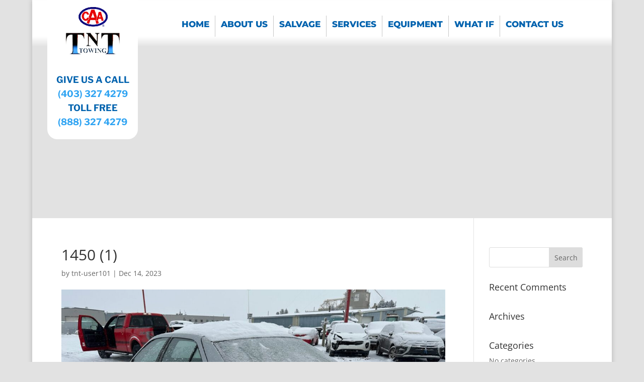

--- FILE ---
content_type: text/css
request_url: https://tnttowing.ca/wp-content/et-cache/global/et-divi-customizer-global.min.css?ver=1765572451
body_size: 2255
content:
body,.et_pb_column_1_2 .et_quote_content blockquote cite,.et_pb_column_1_2 .et_link_content a.et_link_main_url,.et_pb_column_1_3 .et_quote_content blockquote cite,.et_pb_column_3_8 .et_quote_content blockquote cite,.et_pb_column_1_4 .et_quote_content blockquote cite,.et_pb_blog_grid .et_quote_content blockquote cite,.et_pb_column_1_3 .et_link_content a.et_link_main_url,.et_pb_column_3_8 .et_link_content a.et_link_main_url,.et_pb_column_1_4 .et_link_content a.et_link_main_url,.et_pb_blog_grid .et_link_content a.et_link_main_url,body .et_pb_bg_layout_light .et_pb_post p,body .et_pb_bg_layout_dark .et_pb_post p{font-size:14px}.et_pb_slide_content,.et_pb_best_value{font-size:15px}.container,.et_pb_row,.et_pb_slider .et_pb_container,.et_pb_fullwidth_section .et_pb_title_container,.et_pb_fullwidth_section .et_pb_title_featured_container,.et_pb_fullwidth_header:not(.et_pb_fullscreen) .et_pb_fullwidth_header_container{max-width:1400px}.et_boxed_layout #page-container,.et_boxed_layout.et_non_fixed_nav.et_transparent_nav #page-container #top-header,.et_boxed_layout.et_non_fixed_nav.et_transparent_nav #page-container #main-header,.et_fixed_nav.et_boxed_layout #page-container #top-header,.et_fixed_nav.et_boxed_layout #page-container #main-header,.et_boxed_layout #page-container .container,.et_boxed_layout #page-container .et_pb_row{max-width:1560px}@media only screen and (min-width:1750px){.et_pb_row{padding:35px 0}.et_pb_section{padding:70px 0}.single.et_pb_pagebuilder_layout.et_full_width_page .et_post_meta_wrapper{padding-top:105px}.et_pb_fullwidth_section{padding:0}}.menu-border{border-right:1px solid #80808070;padding:10px}.menu-border-last{padding:10px}@media all and (min-width:1420px){.hero{margin-top:-330px}}@media all and (min-width:1100px) and (max-width:1200px){.hero{margin-top:-279px}.et_pb_menu_0_tb_header.et_pb_menu ul li a{font-size:16px!important;font-weight:800!important}}@media all and (min-width:1201px) and (max-width:1300px){.hero{margin-top:-292px}.et_pb_menu_0_tb_header.et_pb_menu ul li a{font-size:17px!important;font-weight:800!important}}@media all and (min-width:1301px) and (max-width:1420px){.hero{margin-top:-300px}.et_pb_menu_0_tb_header.et_pb_menu ul li a{font-size:19px!important;font-weight:800!important}}.blue{color:#0062ae}.post-gallery{display:grid}.post-gallery a{position:relative;display:inline-flex;flex-direction:column-reverse;width:70%;margin-bottom:20px;padding:6px;border:1px solid #80808054}